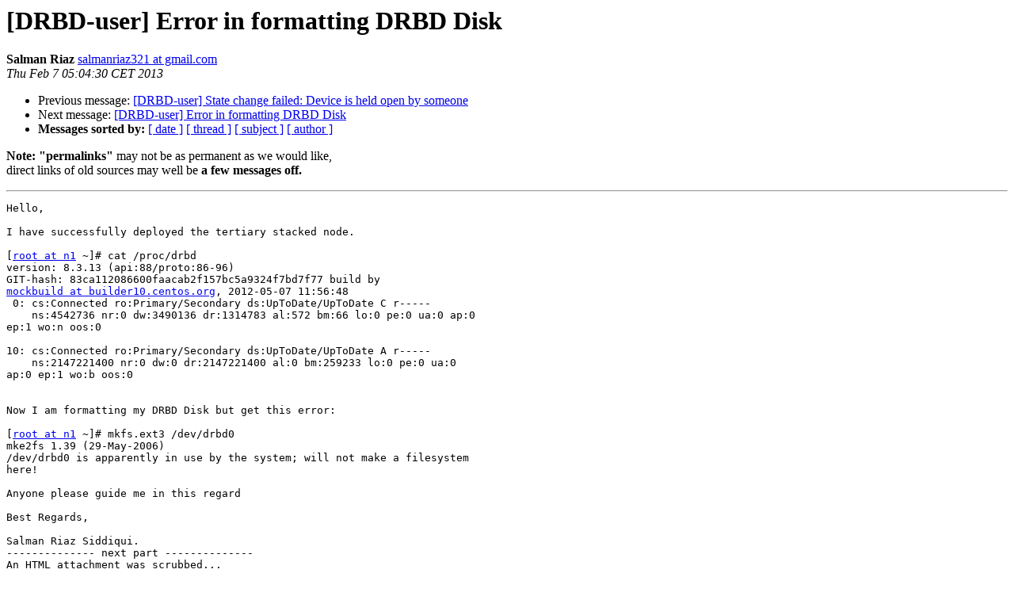

--- FILE ---
content_type: text/html
request_url: https://lists.linbit.com/pipermail/drbd-user/2013-February/019545.html
body_size: 1453
content:
<!DOCTYPE HTML PUBLIC "-//W3C//DTD HTML 3.2//EN">
<HTML>
 <HEAD>
   <TITLE> [DRBD-user] Error in formatting DRBD Disk
   </TITLE>
   <LINK REL="Index" HREF="index.html" >
   <LINK REL="made" HREF="mailto:drbd-user%40lists.linbit.com?Subject=Re%3A%20%5BDRBD-user%5D%20Error%20in%20formatting%20DRBD%20Disk&In-Reply-To=%3CCAHcoA6U91s4hgo3APEOEzmY3PwmOHKdY4sFyeo--JCw46p86aA%40mail.gmail.com%3E">
   <META NAME="robots" CONTENT="index,nofollow">
   <META http-equiv="Content-Type" content="text/html; charset=us-ascii">
   <LINK REL="Previous"  HREF="019542.html">
   <LINK REL="Next"  HREF="019547.html">
 </HEAD>
 <BODY BGCOLOR="#ffffff">
   <H1>[DRBD-user] Error in formatting DRBD Disk</H1>
    <B>Salman Riaz</B> 
    <A HREF="mailto:drbd-user%40lists.linbit.com?Subject=Re%3A%20%5BDRBD-user%5D%20Error%20in%20formatting%20DRBD%20Disk&In-Reply-To=%3CCAHcoA6U91s4hgo3APEOEzmY3PwmOHKdY4sFyeo--JCw46p86aA%40mail.gmail.com%3E"
       TITLE="[DRBD-user] Error in formatting DRBD Disk">salmanriaz321 at gmail.com
       </A><BR>
    <I>Thu Feb  7 05:04:30 CET 2013</I>
    <P><UL>
        <LI>Previous message: <A HREF="019542.html">[DRBD-user] State change failed: Device is held open by someone
</A></li>
        <LI>Next message: <A HREF="019547.html">[DRBD-user] Error in formatting DRBD Disk
</A></li>
         <LI> <B>Messages sorted by:</B> 
              <a href="date.html#19545">[ date ]</a>
              <a href="thread.html#19545">[ thread ]</a>
              <a href="subject.html#19545">[ subject ]</a>
              <a href="author.html#19545">[ author ]</a>
         </LI>
       </UL>
      <p><b>Note: "permalinks"</b> may not be as permanent as we would like,<br>direct links of old sources may well be <b>a few messages off.</b></p>
    <HR>  
<!--beginarticle-->
<PRE>Hello,

I have successfully deployed the tertiary stacked node.

[<A HREF="http://lists.linbit.com/mailman/listinfo/drbd-user">root at n1</A> ~]# cat /proc/drbd
version: 8.3.13 (api:88/proto:86-96)
GIT-hash: 83ca112086600faacab2f157bc5a9324f7bd7f77 build by
<A HREF="http://lists.linbit.com/mailman/listinfo/drbd-user">mockbuild at builder10.centos.org</A>, 2012-05-07 11:56:48
 0: cs:Connected ro:Primary/Secondary ds:UpToDate/UpToDate C r-----
    ns:4542736 nr:0 dw:3490136 dr:1314783 al:572 bm:66 lo:0 pe:0 ua:0 ap:0
ep:1 wo:n oos:0

10: cs:Connected ro:Primary/Secondary ds:UpToDate/UpToDate A r-----
    ns:2147221400 nr:0 dw:0 dr:2147221400 al:0 bm:259233 lo:0 pe:0 ua:0
ap:0 ep:1 wo:b oos:0


Now I am formatting my DRBD Disk but get this error:

[<A HREF="http://lists.linbit.com/mailman/listinfo/drbd-user">root at n1</A> ~]# mkfs.ext3 /dev/drbd0
mke2fs 1.39 (29-May-2006)
/dev/drbd0 is apparently in use by the system; will not make a filesystem
here!

Anyone please guide me in this regard

Best Regards,

Salman Riaz Siddiqui.
-------------- next part --------------
An HTML attachment was scrubbed...
URL: &lt;<A HREF="http://lists.linbit.com/pipermail/drbd-user/attachments/20130207/9d7a1265/attachment.htm">http://lists.linbit.com/pipermail/drbd-user/attachments/20130207/9d7a1265/attachment.htm</A>&gt;
</PRE>

<!--endarticle-->
    <HR>
    <P><UL>
        <!--threads-->
	<LI>Previous message: <A HREF="019542.html">[DRBD-user] State change failed: Device is held open by someone
</A></li>
	<LI>Next message: <A HREF="019547.html">[DRBD-user] Error in formatting DRBD Disk
</A></li>
         <LI> <B>Messages sorted by:</B> 
              <a href="date.html#19545">[ date ]</a>
              <a href="thread.html#19545">[ thread ]</a>
              <a href="subject.html#19545">[ subject ]</a>
              <a href="author.html#19545">[ author ]</a>
         </LI>
       </UL>

<hr>
<a href="http://lists.linbit.com/mailman/listinfo/drbd-user">More information about the drbd-user
mailing list</a><br>
</body></html>
